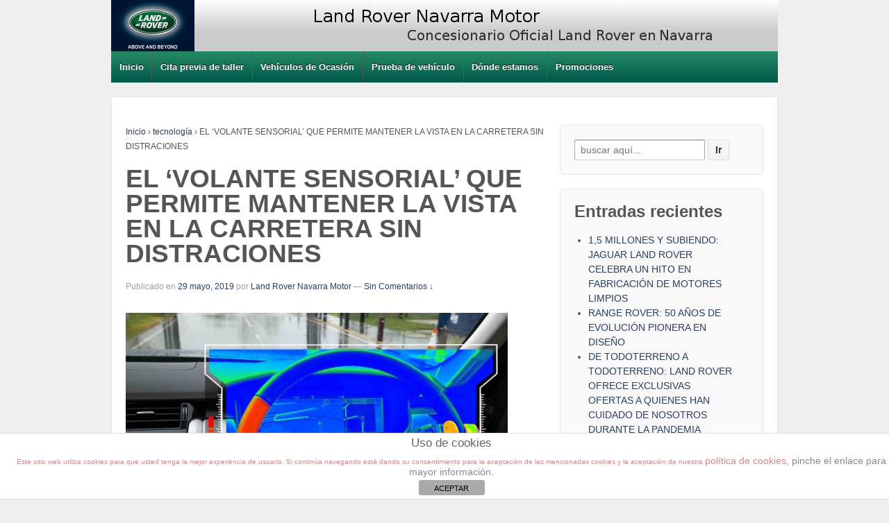

--- FILE ---
content_type: text/html; charset=UTF-8
request_url: https://bloglandrover.navarramotor.net/el-volante-sensorial-que-permite-mantener-la-vista-en-la-carretera-sin-distraciones/
body_size: 9340
content:
	<!doctype html>
	<!--[if !IE]>
	<html class="no-js non-ie" lang="es-ES" prefix="og: http://ogp.me/ns#"> <![endif]-->
	<!--[if IE 7 ]>
	<html class="no-js ie7" lang="es-ES" prefix="og: http://ogp.me/ns#"> <![endif]-->
	<!--[if IE 8 ]>
	<html class="no-js ie8" lang="es-ES" prefix="og: http://ogp.me/ns#"> <![endif]-->
	<!--[if IE 9 ]>
	<html class="no-js ie9" lang="es-ES" prefix="og: http://ogp.me/ns#"> <![endif]-->
	<!--[if gt IE 9]><!-->
<html class="no-js" lang="es-ES" prefix="og: http://ogp.me/ns#"> <!--<![endif]-->
	<head>

		<meta charset="UTF-8"/>
		<meta name="viewport" content="width=device-width, initial-scale=1.0">

		<title>EL ‘VOLANTE SENSORIAL’ QUE PERMITE MANTENER LA VISTA EN LA CARRETERA SIN DISTRACIONES - Blog de Land Rover Navarra Motor</title>

		<link rel="profile" href="https://gmpg.org/xfn/11"/>
		<link rel="pingback" href="https://bloglandrover.navarramotor.net/xmlrpc.php"/>

		
<!-- Google Tag Manager for WordPress by DuracellTomi -->
<script data-cfasync="false" type="text/javascript">//<![CDATA[
	var gtm4wp_datalayer_name = "dataLayer";
	var dataLayer = dataLayer || [];//]]>	
</script>
<!-- End Google Tag Manager for WordPress by DuracellTomi -->
<!-- This site is optimized with the Yoast SEO plugin v9.1 - https://yoast.com/wordpress/plugins/seo/ -->
<link rel="canonical" href="https://bloglandrover.navarramotor.net/el-volante-sensorial-que-permite-mantener-la-vista-en-la-carretera-sin-distraciones/" />
<meta property="og:locale" content="es_ES" />
<meta property="og:type" content="article" />
<meta property="og:title" content="EL ‘VOLANTE SENSORIAL’ QUE PERMITE MANTENER LA VISTA EN LA CARRETERA SIN DISTRACIONES - Blog de Land Rover Navarra Motor" />
<meta property="og:description" content="Jaguar Land Rover investiga el uso de calentar o refrigerar el volante como alerta de avisos para seguir las instrucciones del navegador. El ‘volante sensorial’ contribuye a reducir las distracciones del conductor al permitirle fijar la vista en la carretera.&hellip;Leer más ›" />
<meta property="og:url" content="https://bloglandrover.navarramotor.net/el-volante-sensorial-que-permite-mantener-la-vista-en-la-carretera-sin-distraciones/" />
<meta property="og:site_name" content="Blog de Land Rover Navarra Motor" />
<meta property="article:tag" content="Concesionario Land Rover" />
<meta property="article:tag" content="La mejor oferta Land Rover" />
<meta property="article:tag" content="La mejor oferta Range Rover Spòrt" />
<meta property="article:tag" content="Range Rover Evoque" />
<meta property="article:tag" content="Range Rover Sport Km0" />
<meta property="article:section" content="tecnología" />
<meta property="article:published_time" content="2019-05-29T16:19:56+00:00" />
<meta property="og:image" content="https://bloglandrover.navarramotor.net/wp-content/uploads/2019/05/IMG_3498_V4-1024x683.jpg" />
<meta property="og:image:secure_url" content="https://bloglandrover.navarramotor.net/wp-content/uploads/2019/05/IMG_3498_V4-1024x683.jpg" />
<meta name="twitter:card" content="summary_large_image" />
<meta name="twitter:description" content="Jaguar Land Rover investiga el uso de calentar o refrigerar el volante como alerta de avisos para seguir las instrucciones del navegador. El ‘volante sensorial’ contribuye a reducir las distracciones del conductor al permitirle fijar la vista en la carretera.&hellip;Leer más ›" />
<meta name="twitter:title" content="EL ‘VOLANTE SENSORIAL’ QUE PERMITE MANTENER LA VISTA EN LA CARRETERA SIN DISTRACIONES - Blog de Land Rover Navarra Motor" />
<meta name="twitter:image" content="https://bloglandrover.navarramotor.net/wp-content/uploads/2019/05/IMG_3498_V4-1024x683.jpg" />
<!-- / Yoast SEO plugin. -->

<link rel='dns-prefetch' href='//s.w.org' />
<link rel="alternate" type="application/rss+xml" title="Blog de Land Rover Navarra Motor &raquo; Feed" href="https://bloglandrover.navarramotor.net/feed/" />
<link rel="alternate" type="application/rss+xml" title="Blog de Land Rover Navarra Motor &raquo; RSS de los comentarios" href="https://bloglandrover.navarramotor.net/comments/feed/" />
<link rel="alternate" type="application/rss+xml" title="Blog de Land Rover Navarra Motor &raquo; EL ‘VOLANTE SENSORIAL’ QUE PERMITE MANTENER LA VISTA EN LA CARRETERA SIN DISTRACIONES RSS de los comentarios" href="https://bloglandrover.navarramotor.net/el-volante-sensorial-que-permite-mantener-la-vista-en-la-carretera-sin-distraciones/feed/" />
		<script type="text/javascript">
			window._wpemojiSettings = {"baseUrl":"https:\/\/s.w.org\/images\/core\/emoji\/2.4\/72x72\/","ext":".png","svgUrl":"https:\/\/s.w.org\/images\/core\/emoji\/2.4\/svg\/","svgExt":".svg","source":{"concatemoji":"https:\/\/bloglandrover.navarramotor.net\/wp-includes\/js\/wp-emoji-release.min.js?ver=4.9.5"}};
			!function(a,b,c){function d(a,b){var c=String.fromCharCode;l.clearRect(0,0,k.width,k.height),l.fillText(c.apply(this,a),0,0);var d=k.toDataURL();l.clearRect(0,0,k.width,k.height),l.fillText(c.apply(this,b),0,0);var e=k.toDataURL();return d===e}function e(a){var b;if(!l||!l.fillText)return!1;switch(l.textBaseline="top",l.font="600 32px Arial",a){case"flag":return!(b=d([55356,56826,55356,56819],[55356,56826,8203,55356,56819]))&&(b=d([55356,57332,56128,56423,56128,56418,56128,56421,56128,56430,56128,56423,56128,56447],[55356,57332,8203,56128,56423,8203,56128,56418,8203,56128,56421,8203,56128,56430,8203,56128,56423,8203,56128,56447]),!b);case"emoji":return b=d([55357,56692,8205,9792,65039],[55357,56692,8203,9792,65039]),!b}return!1}function f(a){var c=b.createElement("script");c.src=a,c.defer=c.type="text/javascript",b.getElementsByTagName("head")[0].appendChild(c)}var g,h,i,j,k=b.createElement("canvas"),l=k.getContext&&k.getContext("2d");for(j=Array("flag","emoji"),c.supports={everything:!0,everythingExceptFlag:!0},i=0;i<j.length;i++)c.supports[j[i]]=e(j[i]),c.supports.everything=c.supports.everything&&c.supports[j[i]],"flag"!==j[i]&&(c.supports.everythingExceptFlag=c.supports.everythingExceptFlag&&c.supports[j[i]]);c.supports.everythingExceptFlag=c.supports.everythingExceptFlag&&!c.supports.flag,c.DOMReady=!1,c.readyCallback=function(){c.DOMReady=!0},c.supports.everything||(h=function(){c.readyCallback()},b.addEventListener?(b.addEventListener("DOMContentLoaded",h,!1),a.addEventListener("load",h,!1)):(a.attachEvent("onload",h),b.attachEvent("onreadystatechange",function(){"complete"===b.readyState&&c.readyCallback()})),g=c.source||{},g.concatemoji?f(g.concatemoji):g.wpemoji&&g.twemoji&&(f(g.twemoji),f(g.wpemoji)))}(window,document,window._wpemojiSettings);
		</script>
		<style type="text/css">
img.wp-smiley,
img.emoji {
	display: inline !important;
	border: none !important;
	box-shadow: none !important;
	height: 1em !important;
	width: 1em !important;
	margin: 0 .07em !important;
	vertical-align: -0.1em !important;
	background: none !important;
	padding: 0 !important;
}
</style>
<link rel='stylesheet' id='front-estilos-css'  href='https://bloglandrover.navarramotor.net/wp-content/plugins/asesor-cookies-para-la-ley-en-espana/html/front/estilos.css?ver=4.9.5' type='text/css' media='all' />
<link rel='stylesheet' id='responsive-style-css'  href='https://bloglandrover.navarramotor.net/wp-content/themes/responsive/style.css?ver=1.9.4.4' type='text/css' media='all' />
<link rel='stylesheet' id='responsive-media-queries-css'  href='https://bloglandrover.navarramotor.net/wp-content/themes/responsive/core/css/style.css?ver=1.9.4.4' type='text/css' media='all' />
<script>if (document.location.protocol != "https:") {document.location = document.URL.replace(/^http:/i, "https:");}</script><script type='text/javascript' src='https://bloglandrover.navarramotor.net/wp-includes/js/jquery/jquery.js?ver=1.12.4'></script>
<script type='text/javascript' src='https://bloglandrover.navarramotor.net/wp-includes/js/jquery/jquery-migrate.min.js?ver=1.4.1'></script>
<script type='text/javascript'>
/* <![CDATA[ */
var cdp_cookies_info = {"url_plugin":"https:\/\/bloglandrover.navarramotor.net\/wp-content\/plugins\/asesor-cookies-para-la-ley-en-espana\/plugin.php","url_admin_ajax":"https:\/\/bloglandrover.navarramotor.net\/wp-admin\/admin-ajax.php"};
/* ]]> */
</script>
<script type='text/javascript' src='https://bloglandrover.navarramotor.net/wp-content/plugins/asesor-cookies-para-la-ley-en-espana/html/front/principal.js?ver=4.9.5'></script>
<script type='text/javascript' src='https://bloglandrover.navarramotor.net/wp-content/plugins/duracelltomi-google-tag-manager/js/gtm4wp-form-move-tracker.js?ver=1.8.1'></script>
<script type='text/javascript' src='https://bloglandrover.navarramotor.net/wp-content/themes/responsive/core/js/responsive-modernizr.min.js?ver=2.6.1'></script>
<link rel='https://api.w.org/' href='https://bloglandrover.navarramotor.net/wp-json/' />
<link rel="EditURI" type="application/rsd+xml" title="RSD" href="https://bloglandrover.navarramotor.net/xmlrpc.php?rsd" />
<link rel="wlwmanifest" type="application/wlwmanifest+xml" href="https://bloglandrover.navarramotor.net/wp-includes/wlwmanifest.xml" /> 
<meta name="generator" content="WordPress 4.9.5" />
<link rel='shortlink' href='https://bloglandrover.navarramotor.net/?p=233' />
<link rel="alternate" type="application/json+oembed" href="https://bloglandrover.navarramotor.net/wp-json/oembed/1.0/embed?url=https%3A%2F%2Fbloglandrover.navarramotor.net%2Fel-volante-sensorial-que-permite-mantener-la-vista-en-la-carretera-sin-distraciones%2F" />
<link rel="alternate" type="text/xml+oembed" href="https://bloglandrover.navarramotor.net/wp-json/oembed/1.0/embed?url=https%3A%2F%2Fbloglandrover.navarramotor.net%2Fel-volante-sensorial-que-permite-mantener-la-vista-en-la-carretera-sin-distraciones%2F&#038;format=xml" />
				<script src="//connect.facebook.net/en_US/all.js"></script>
			
<!-- Google Tag Manager for WordPress by DuracellTomi -->
<script data-cfasync="false" type="text/javascript">//<![CDATA[
	dataLayer.push({"pagePostType":"post","pagePostType2":"single-post","pageCategory":["tecnologia"],"pageAttributes":["concesionario-land-rover","la-mejor-oferta-land-rover","la-mejor-oferta-range-rover-sport","range-rover-evoque","range-rover-sport-km0"],"pagePostAuthor":"Land Rover Navarra Motor"});//]]>
</script>
<script data-cfasync="false">//<![CDATA[
(function(w,d,s,l,i){w[l]=w[l]||[];w[l].push({'gtm.start':
new Date().getTime(),event:'gtm.js'});var f=d.getElementsByTagName(s)[0],
j=d.createElement(s),dl=l!='dataLayer'?'&l='+l:'';j.async=true;j.src=
'//www.googletagmanager.com/gtm.'+'js?id='+i+dl;f.parentNode.insertBefore(j,f);
})(window,document,'script','dataLayer','GTM-WDSD7NS');//]]>
</script>
<!-- End Google Tag Manager -->
<!-- End Google Tag Manager for WordPress by DuracellTomi --><!-- We need this for debugging -->
<!-- Responsive 1.9.4.4 -->
	</head>

<body data-rsssl=1 class="post-template-default single single-post postid-233 single-format-standard">

<div id="container" class="hfeed">

	<div id="header">

		
		
		
		
			<div id="logo">
				<a href="https://bloglandrover.navarramotor.net/"><img src="https://bloglandrover.navarramotor.net/wp-content/uploads/2014/03/cropped-landrovernavarramotor_cabecera_nueva.png" width="960" height="74" alt="Blog de Land Rover Navarra Motor"/></a>
			</div><!-- end of #logo -->

		
		
				<div class="main-nav"><ul id="menu-menu-cabecera" class="menu"><li id="menu-item-10" class="menu-item menu-item-type-custom menu-item-object-custom menu-item-home menu-item-10"><a href="https://bloglandrover.navarramotor.net/">Inicio</a></li>
<li id="menu-item-11" class="menu-item menu-item-type-custom menu-item-object-custom menu-item-11"><a href="http://landrover.navarramotor.net/es/cita-previa-taller">Cita previa de taller</a></li>
<li id="menu-item-12" class="menu-item menu-item-type-custom menu-item-object-custom menu-item-12"><a href="http://landrover.navarramotor.net/es/vehiculos-ocasion">Vehículos de Ocasión</a></li>
<li id="menu-item-20" class="menu-item menu-item-type-custom menu-item-object-custom menu-item-20"><a href="http://landrover.navarramotor.net/es/conozca-la-mejor-oferta">Prueba de vehículo</a></li>
<li id="menu-item-13" class="menu-item menu-item-type-custom menu-item-object-custom menu-item-13"><a href="http://landrover.navarramotor.net/es/localizacion">Dónde estamos</a></li>
<li id="menu-item-14" class="menu-item menu-item-type-custom menu-item-object-custom menu-item-14"><a href="http://landrover.navarramotor.net/es/ofertas-comerciales">Promociones</a></li>
</ul></div>
		
		
	</div><!-- end of #header -->

	<div id="wrapper" class="clearfix">

<div id="content" class="grid col-620">

	<div class="breadcrumb-list" xmlns:v="http://rdf.data-vocabulary.org/#"><span class="breadcrumb" typeof="v:Breadcrumb"><a rel="v:url" property="v:title" href="https://bloglandrover.navarramotor.net/">Inicio</a></span> <span class="chevron">&#8250;</span> <span class="breadcrumb" typeof="v:Breadcrumb"><a rel="v:url" property="v:title" href="https://bloglandrover.navarramotor.net/category/tecnologia/">tecnología</a></span> <span class="chevron">&#8250;</span> <span class="breadcrumb-current">EL ‘VOLANTE SENSORIAL’ QUE PERMITE MANTENER LA VISTA EN LA CARRETERA SIN DISTRACIONES</span></div>
	
		
						<div id="post-233" class="post-233 post type-post status-publish format-standard hentry category-tecnologia tag-concesionario-land-rover tag-la-mejor-oferta-land-rover tag-la-mejor-oferta-range-rover-sport tag-range-rover-evoque tag-range-rover-sport-km0">
				
				
	<h1 class="entry-title post-title">EL ‘VOLANTE SENSORIAL’ QUE PERMITE MANTENER LA VISTA EN LA CARRETERA SIN DISTRACIONES</h1>

<div class="post-meta">
	<span class="meta-prep meta-prep-author posted">Publicado en </span><a href="https://bloglandrover.navarramotor.net/el-volante-sensorial-que-permite-mantener-la-vista-en-la-carretera-sin-distraciones/" title="4:19 pm" rel="bookmark"><span class="timestamp updated">29 mayo, 2019</span></a><span class="byline"> por </span><span class="author vcard"><a class="url fn n" href="https://bloglandrover.navarramotor.net/author/navarramotor/" title="Ver todas las entradas de Land Rover Navarra Motor">Land Rover Navarra Motor</a></span>
			<span class="comments-link">
		<span class="mdash">&mdash;</span>
			<a href="https://bloglandrover.navarramotor.net/el-volante-sensorial-que-permite-mantener-la-vista-en-la-carretera-sin-distraciones/#respond">Sin Comentarios ↓</a>		</span>
	</div><!-- end of .post-meta -->

				<div class="post-entry">
					<p><a href="https://landrover.navarramotor.net/es/oferta-comercial"><img src="https://bloglandrover.navarramotor.net/wp-content/uploads/2019/05/IMG_3498_V4-1024x683.jpg" alt="" width="550" height="367" class="alignnone size-large wp-image-234" srcset="https://bloglandrover.navarramotor.net/wp-content/uploads/2019/05/IMG_3498_V4-1024x683.jpg 1024w, https://bloglandrover.navarramotor.net/wp-content/uploads/2019/05/IMG_3498_V4-300x200.jpg 300w, https://bloglandrover.navarramotor.net/wp-content/uploads/2019/05/IMG_3498_V4-768x512.jpg 768w, https://bloglandrover.navarramotor.net/wp-content/uploads/2019/05/IMG_3498_V4-100x67.jpg 100w, https://bloglandrover.navarramotor.net/wp-content/uploads/2019/05/IMG_3498_V4-150x100.jpg 150w, https://bloglandrover.navarramotor.net/wp-content/uploads/2019/05/IMG_3498_V4-200x133.jpg 200w, https://bloglandrover.navarramotor.net/wp-content/uploads/2019/05/IMG_3498_V4-450x300.jpg 450w, https://bloglandrover.navarramotor.net/wp-content/uploads/2019/05/IMG_3498_V4-600x400.jpg 600w, https://bloglandrover.navarramotor.net/wp-content/uploads/2019/05/IMG_3498_V4-900x600.jpg 900w" sizes="(max-width: 550px) 100vw, 550px" /></a></p>
<p>Jaguar Land Rover investiga el uso de calentar o refrigerar el volante como alerta de avisos para seguir las instrucciones del navegador.<br />
El ‘volante sensorial’ contribuye a reducir las distracciones del conductor al permitirle fijar la vista en la carretera.<br />
Las distracciones del conductor son una de las principales causas de accidentes de tráfico.<br />
Los cambios térmicos también podrían utilizarse como advertencia cuando se acercan cruces o carreteras con poca visibilidad.</p>
<p><a href="https://landrover.navarramotor.net/es/oferta-comercial"><img src="https://bloglandrover.navarramotor.net/wp-content/uploads/2019/05/IMG_3505-1024x683.jpg" alt="" width="550" height="367" class="alignnone size-large wp-image-235" srcset="https://bloglandrover.navarramotor.net/wp-content/uploads/2019/05/IMG_3505-1024x683.jpg 1024w, https://bloglandrover.navarramotor.net/wp-content/uploads/2019/05/IMG_3505-300x200.jpg 300w, https://bloglandrover.navarramotor.net/wp-content/uploads/2019/05/IMG_3505-768x512.jpg 768w, https://bloglandrover.navarramotor.net/wp-content/uploads/2019/05/IMG_3505-100x67.jpg 100w, https://bloglandrover.navarramotor.net/wp-content/uploads/2019/05/IMG_3505-150x100.jpg 150w, https://bloglandrover.navarramotor.net/wp-content/uploads/2019/05/IMG_3505-200x133.jpg 200w, https://bloglandrover.navarramotor.net/wp-content/uploads/2019/05/IMG_3505-450x300.jpg 450w, https://bloglandrover.navarramotor.net/wp-content/uploads/2019/05/IMG_3505-600x400.jpg 600w, https://bloglandrover.navarramotor.net/wp-content/uploads/2019/05/IMG_3505-900x600.jpg 900w" sizes="(max-width: 550px) 100vw, 550px" /></a><br />
 Jaguar Land Rover ha desarrollado un volante que podría ayudar a los conductores a mantener la vista en la carretera al usar calor/ frio para avisarles cuando haya que girar a la izquierda o a la derecha.<br />
En esta investigación, realizada en colaboración con la Universidad de Glasgow, se ha creado un ‘volante sensorial’ con zonas que pueden calentarse o enfriarse rápidamente para avisar al conductor de que se aproxima un cruce o informarle cuando haya que girar o cambiar de carril. Esta función puede ser especialmente útil cuando la visibilidad sea reducida por las condiciones meteorológicas o el trazado de la carretera.<br />
La tecnología también se ha aplicado a las levas de cambio para indicar el traspaso del control en los vehículos del futuro que ofrezcan conducción autónoma.<br />
<a href="https://landrover.navarramotor.net/es/oferta-comercial"><img src="https://bloglandrover.navarramotor.net/wp-content/uploads/2019/05/JLR-Jaguar-F-PACE-2-1024x683.jpg" alt="" width="550" height="367" class="alignnone size-large wp-image-236" srcset="https://bloglandrover.navarramotor.net/wp-content/uploads/2019/05/JLR-Jaguar-F-PACE-2-1024x683.jpg 1024w, https://bloglandrover.navarramotor.net/wp-content/uploads/2019/05/JLR-Jaguar-F-PACE-2-300x200.jpg 300w, https://bloglandrover.navarramotor.net/wp-content/uploads/2019/05/JLR-Jaguar-F-PACE-2-768x512.jpg 768w, https://bloglandrover.navarramotor.net/wp-content/uploads/2019/05/JLR-Jaguar-F-PACE-2-100x67.jpg 100w, https://bloglandrover.navarramotor.net/wp-content/uploads/2019/05/JLR-Jaguar-F-PACE-2-150x100.jpg 150w, https://bloglandrover.navarramotor.net/wp-content/uploads/2019/05/JLR-Jaguar-F-PACE-2-200x133.jpg 200w, https://bloglandrover.navarramotor.net/wp-content/uploads/2019/05/JLR-Jaguar-F-PACE-2-450x300.jpg 450w, https://bloglandrover.navarramotor.net/wp-content/uploads/2019/05/JLR-Jaguar-F-PACE-2-600x400.jpg 600w, https://bloglandrover.navarramotor.net/wp-content/uploads/2019/05/JLR-Jaguar-F-PACE-2-900x600.jpg 900w" sizes="(max-width: 550px) 100vw, 550px" /></a><br />
Las distracciones del conductor provocan un gran número de accidentes de tráfico en todo el mundo. La investigación que ha llevado a cabo Jaguar Land Rover sugiere que las indicaciones térmicas pueden ser útiles para que los conductores mantengan toda su atención en la carretera.<br />
En ambos lados del volante, zonas específicas se calientan o enfrían rápidamente con una diferencia de 6ºC para indicar la dirección del giro. El conductor puede ajustar el cambio de temperatura para fijar la oscilación que le resulte más agradable.<br />
Los estudios han demostrado que las instrucciones basadas en la temperatura también podrían usarse para notificaciones que no sean urgentes en las que la vibración podría distraer innecesariamente, como la advertencia de depósito vacío, o para avisar lugares próximos, como puntos de interés. Además, las indicaciones térmicas podrían utilizarse para sustituir a las sonoras cuando estas interrumpan la reproducción de contenido multimedia o las conversaciones en el habitáculo.<br />
Alexandros Mouzakitis, Electrical Research Senior Manager de Jaguar Land Rover, declaró: &#8220;La seguridad es la prioridad número uno para Jaguar Land Rover y mantenemos nuestro compromiso de seguir mejorando nuestros vehículos con los últimos avances tecnológicos, además de allanar el camino para el futuro de la conducción autónoma.<br />
<a href="https://landrover.navarramotor.net/es/oferta-comercial"><img src="https://bloglandrover.navarramotor.net/wp-content/uploads/2019/05/JLR-Range-Rover-Sport-2-1024x683.jpg" alt="" width="550" height="367" class="alignnone size-large wp-image-237" srcset="https://bloglandrover.navarramotor.net/wp-content/uploads/2019/05/JLR-Range-Rover-Sport-2-1024x683.jpg 1024w, https://bloglandrover.navarramotor.net/wp-content/uploads/2019/05/JLR-Range-Rover-Sport-2-300x200.jpg 300w, https://bloglandrover.navarramotor.net/wp-content/uploads/2019/05/JLR-Range-Rover-Sport-2-768x512.jpg 768w, https://bloglandrover.navarramotor.net/wp-content/uploads/2019/05/JLR-Range-Rover-Sport-2-100x67.jpg 100w, https://bloglandrover.navarramotor.net/wp-content/uploads/2019/05/JLR-Range-Rover-Sport-2-150x100.jpg 150w, https://bloglandrover.navarramotor.net/wp-content/uploads/2019/05/JLR-Range-Rover-Sport-2-200x133.jpg 200w, https://bloglandrover.navarramotor.net/wp-content/uploads/2019/05/JLR-Range-Rover-Sport-2-450x300.jpg 450w, https://bloglandrover.navarramotor.net/wp-content/uploads/2019/05/JLR-Range-Rover-Sport-2-600x400.jpg 600w, https://bloglandrover.navarramotor.net/wp-content/uploads/2019/05/JLR-Range-Rover-Sport-2-900x600.jpg 900w, https://bloglandrover.navarramotor.net/wp-content/uploads/2019/05/JLR-Range-Rover-Sport-2.jpg 1087w" sizes="(max-width: 550px) 100vw, 550px" /></a><br />
&#8220;El &#8216;volante sensorial&#8217; encaja en esta visión, ya que las indicaciones térmicas pueden disminuir la cantidad de veces que el conductor retira la vista de la carretera.<br />
&#8220;La investigación ha demostrado que resulta fácil entender la dinámica de calefacción y refrigeración para dar instrucciones de navegación paso a paso. Además, un sutil cambio de temperatura puede resultar perfecto para determinados avisos que no necesitan advertencias de audio ni vibraciones más molestas&#8221;.<br />
Esta investigación financiada por Jaguar Land Rover forma parte de la tesis doctoral de Patrizia Di Campli San Vito, del departamento Glasgow Interactive Systems (GIST) de la Universidad de Glasgow.<br />
Los vehículos de Jaguar y Land Rover ya incorporan una amplia gama de avanzados sistemas de asistencia al conductor (ADAS) que se han diseñado para mejorar la seguridad del conductor y el vehículo, como es el caso de la tecnología HUD de nueva generación del Range Rover Velar. El Velar también incluye controles táctiles en el volante de funciones habituales que se combinan con la Interactive Driver Display para contribuir a la reducción de las distracciones del conductor.</p>

					
									</div>
				<!-- end of .post-entry -->

				<div class="navigation">
					<div class="previous">&#8249; <a href="https://bloglandrover.navarramotor.net/nuevo-range-rover-evoque-mas-alla-del-confort-y-la-elegancia/" rel="prev">NUEVO RANGE ROVER EVOQUE: MÁS ALLÁ DEL CONFORT Y LA ELEGANCIA</a></div>
					<div class="next"><a href="https://bloglandrover.navarramotor.net/presentamos-el-nuevo-land-rover-defender/" rel="next">PRESENTAMOS EL NUEVO LAND ROVER DEFENDER</a> &#8250;</div>
				</div>
				<!-- end of .navigation -->

				

	<div class="post-data">
		Etiquetado con: <a href="https://bloglandrover.navarramotor.net/tag/concesionario-land-rover/" rel="tag">Concesionario Land Rover</a>, <a href="https://bloglandrover.navarramotor.net/tag/la-mejor-oferta-land-rover/" rel="tag">La mejor oferta Land Rover</a>, <a href="https://bloglandrover.navarramotor.net/tag/la-mejor-oferta-range-rover-sport/" rel="tag">La mejor oferta Range Rover Spòrt</a>, <a href="https://bloglandrover.navarramotor.net/tag/range-rover-evoque/" rel="tag">Range Rover Evoque</a>, <a href="https://bloglandrover.navarramotor.net/tag/range-rover-sport-km0/" rel="tag">Range Rover Sport Km0</a><br />		Publicado en: <a href="https://bloglandrover.navarramotor.net/category/tecnologia/">tecnología</a>	</div><!-- end of .post-data -->


<div class="post-edit"></div>
							</div><!-- end of #post-233 -->
			
						




		<div id="respond" class="comment-respond">
		<h3 id="reply-title" class="comment-reply-title">Deja un comentario <small><a rel="nofollow" id="cancel-comment-reply-link" href="/el-volante-sensorial-que-permite-mantener-la-vista-en-la-carretera-sin-distraciones/#respond" style="display:none;">Cancelar respuesta</a></small></h3>			<form action="https://bloglandrover.navarramotor.net/wp-comments-post.php" method="post" id="commentform" class="comment-form">
				<p class="comment-notes"><span id="email-notes">Tu dirección de correo electrónico no será publicada.</span> Los campos obligatorios están marcados con <span class="required">*</span></p><p class="comment-form-comment"><label for="comment">Comentario</label> <textarea id="comment" name="comment" cols="45" rows="8" maxlength="65525" required="required"></textarea></p><p class="comment-form-author"><label for="author">Nombre</label> <span class="required">*</span><input id="author" name="author" type="text" value="" size="30" /></p>
<p class="comment-form-email"><label for="email">Correo electr&oacute;nico</label> <span class="required">*</span><input id="email" name="email" type="text" value="" size="30" /></p>
<p class="comment-form-url"><label for="url">Sitio web</label><input id="url" name="url" type="text" value="" size="30" /></p>
<p class="form-submit"><input name="submit" type="submit" id="submit" class="submit" value="Publicar comentario" /> <input type='hidden' name='comment_post_ID' value='233' id='comment_post_ID' />
<input type='hidden' name='comment_parent' id='comment_parent' value='0' />
</p><p style="display: none;"><input type="hidden" id="akismet_comment_nonce" name="akismet_comment_nonce" value="1055ed073c" /></p><p style="display: none;"><input type="hidden" id="ak_js" name="ak_js" value="245"/></p>			</form>
			</div><!-- #respond -->
	

			
		
</div><!-- end of #content -->


	<div id="widgets" class="grid col-300 fit">
		
		<div id="search-2" class="widget-wrapper widget_search"><form method="get" id="searchform" action="https://bloglandrover.navarramotor.net/">
	<label class="screen-reader-text" for="s">Search for:</label>
	<input type="text" class="field" name="s" id="s" placeholder="buscar aqu&iacute;..." />
	<input type="submit" class="submit" name="submit" id="searchsubmit" value="Ir" />
</form></div>		<div id="recent-posts-2" class="widget-wrapper widget_recent_entries">		<div class="widget-title"><h3>Entradas recientes</h3></div>		<ul>
											<li>
					<a href="https://bloglandrover.navarramotor.net/15-millones-y-subiendo-jaguar-land-rover-celebra-un-hito-en-fabricacion-de-motores-limpios/">1,5 MILLONES Y SUBIENDO: JAGUAR LAND ROVER CELEBRA UN HITO EN FABRICACIÓN DE MOTORES LIMPIOS</a>
									</li>
											<li>
					<a href="https://bloglandrover.navarramotor.net/range-rover-50-anos-de-evolucion-pionera-en-diseno/">RANGE ROVER: 50 AÑOS DE EVOLUCIÓN PIONERA EN DISEÑO</a>
									</li>
											<li>
					<a href="https://bloglandrover.navarramotor.net/de-todoterreno-a-todoterreno-land-rover-ofrece-exclusivas-ofertas-a-quienes-han-cuidado-de-nosotros-durante-la-pandemia/">DE TODOTERRENO A TODOTERRENO:  LAND ROVER OFRECE EXCLUSIVAS OFERTAS A QUIENES HAN CUIDADO DE NOSOTROS DURANTE LA PANDEMIA</a>
									</li>
											<li>
					<a href="https://bloglandrover.navarramotor.net/presentamos-el-nuevo-land-rover-defender/">PRESENTAMOS EL NUEVO LAND ROVER DEFENDER</a>
									</li>
											<li>
					<a href="https://bloglandrover.navarramotor.net/el-volante-sensorial-que-permite-mantener-la-vista-en-la-carretera-sin-distraciones/">EL ‘VOLANTE SENSORIAL’ QUE PERMITE MANTENER LA VISTA EN LA CARRETERA SIN DISTRACIONES</a>
									</li>
					</ul>
		</div><div id="categories-2" class="widget-wrapper widget_categories"><div class="widget-title"><h3>Categorías</h3></div>		<ul>
	<li class="cat-item cat-item-55"><a href="https://bloglandrover.navarramotor.net/category/accesorios-range-rover-evoque/" >ACCESORIOS RANGE ROVER EVOQUE</a>
</li>
	<li class="cat-item cat-item-1"><a href="https://bloglandrover.navarramotor.net/category/bienvenida/" >Bienvenida</a>
</li>
	<li class="cat-item cat-item-56"><a href="https://bloglandrover.navarramotor.net/category/clientes-navarra-m-otor/" >Clientes Navarra M otor</a>
</li>
	<li class="cat-item cat-item-3"><a href="https://bloglandrover.navarramotor.net/category/concesionario-land-rover/" >Concesionario Land Rover</a>
</li>
	<li class="cat-item cat-item-33"><a href="https://bloglandrover.navarramotor.net/category/conozca-la-mejor-oferta/" >CONOZCA LA MEJOR OFERTA</a>
</li>
	<li class="cat-item cat-item-50"><a href="https://bloglandrover.navarramotor.net/category/discoverey-sport/" >DISCOVEREY SPORT</a>
</li>
	<li class="cat-item cat-item-39"><a href="https://bloglandrover.navarramotor.net/category/discovery-sport/" >Discovery Sport</a>
</li>
	<li class="cat-item cat-item-57"><a href="https://bloglandrover.navarramotor.net/category/equipo-comercial-navarra-motor/" >Equipo comercial Navarra Motor</a>
</li>
	<li class="cat-item cat-item-35"><a href="https://bloglandrover.navarramotor.net/category/felicitacion-navidad/" >FELICITACIÓN NAVIDAD</a>
</li>
	<li class="cat-item cat-item-47"><a href="https://bloglandrover.navarramotor.net/category/jaguar-land-rover/" >Jaguar Land Rover</a>
</li>
	<li class="cat-item cat-item-60"><a href="https://bloglandrover.navarramotor.net/category/jaguar-land-rover-comienza-las-pruebas-de-futuras-tecnologias/" >JAGUAR LAND ROVER COMIENZA LAS PRUEBAS DE FUTURAS TECNOLOGÍAS</a>
</li>
	<li class="cat-item cat-item-61"><a href="https://bloglandrover.navarramotor.net/category/jaguar-land-rover-investiga-sistemas-para-ayudar-a-los-vehiculos-autonomos/" >JAGUAR LAND ROVER INVESTIGA SISTEMAS PARA AYUDAR A LOS VEHÍCULOS AUTÓNOMOS</a>
</li>
	<li class="cat-item cat-item-59"><a href="https://bloglandrover.navarramotor.net/category/la-ultima-unidad-del-land-rover-defender/" >LA ÚLTIMA UNIDAD DEL LAND ROVER DEFENDER</a>
</li>
	<li class="cat-item cat-item-37"><a href="https://bloglandrover.navarramotor.net/category/land-rover-defender/" >LAND ROVER DEFENDER</a>
</li>
	<li class="cat-item cat-item-63"><a href="https://bloglandrover.navarramotor.net/category/nuevo-discovery-svx/" >NUEVO DISCOVERY SVX</a>
</li>
	<li class="cat-item cat-item-38"><a href="https://bloglandrover.navarramotor.net/category/nuevo-range-rover/" >NUEVO RANGE ROVER</a>
</li>
	<li class="cat-item cat-item-69"><a href="https://bloglandrover.navarramotor.net/category/nuevos-motores-ingenium/" >Nuevos motores ingenium</a>
</li>
	<li class="cat-item cat-item-68"><a href="https://bloglandrover.navarramotor.net/category/oferta/" >oferta</a>
</li>
	<li class="cat-item cat-item-49"><a href="https://bloglandrover.navarramotor.net/category/oferta-discovery-sport/" >OFERTA DISCOVERY SPORT</a>
</li>
	<li class="cat-item cat-item-53"><a href="https://bloglandrover.navarramotor.net/category/oferta-land-rover/" >OFERTA LAND ROVER</a>
</li>
	<li class="cat-item cat-item-64"><a href="https://bloglandrover.navarramotor.net/category/oferta-range-rover-evoque/" >Oferta Range Rover Evoque</a>
</li>
	<li class="cat-item cat-item-58"><a href="https://bloglandrover.navarramotor.net/category/range-rover-convertible/" >Range Rover Convertible</a>
</li>
	<li class="cat-item cat-item-52"><a href="https://bloglandrover.navarramotor.net/category/range-rover-evoque/" >Range Rover Evoque</a>
</li>
	<li class="cat-item cat-item-46"><a href="https://bloglandrover.navarramotor.net/category/sistema-pionero-de-propulsion/" >SISTEMA PIONERO DE PROPULSIÓN</a>
</li>
	<li class="cat-item cat-item-51"><a href="https://bloglandrover.navarramotor.net/category/spectre/" >Spectre</a>
</li>
	<li class="cat-item cat-item-67"><a href="https://bloglandrover.navarramotor.net/category/tecnologia/" >tecnología</a>
</li>
	<li class="cat-item cat-item-32"><a href="https://bloglandrover.navarramotor.net/category/visita-virtual/" >Visita Virtual</a>
</li>
	<li class="cat-item cat-item-34"><a href="https://bloglandrover.navarramotor.net/category/visita-virtual-navarra-motor/" >Visita Virtual Navarra Motor</a>
</li>
		</ul>
</div><div id="meta-2" class="widget-wrapper widget_meta"><div class="widget-title"><h3>Acceso</h3></div>			<ul>
						<li><a rel="nofollow" href="https://bloglandrover.navarramotor.net/wp-login.php">Acceder</a></li>
			<li><a href="https://bloglandrover.navarramotor.net/feed/"><abbr title="Really Simple Syndication">RSS</abbr> de las entradas</a></li>
			<li><a href="https://bloglandrover.navarramotor.net/comments/feed/"><abbr title="Really Simple Syndication">RSS</abbr> de los comentarios</a></li>
			<li><a href="https://es.wordpress.org/" title="Gestionado con WordPress, una avanzada plataforma semántica de publicación personal.">WordPress.org</a></li>			</ul>
			</div>
			</div><!-- end of #widgets -->
</div><!-- end of #wrapper -->
</div><!-- end of #container -->

<div id="footer" class="clearfix">
	
	<div id="footer-wrapper">

		
		<div class="grid col-940">

			<div class="grid col-540">
							</div>
			<!-- end of col-540 -->

			<div class="grid col-380 fit">
				<ul class="social-icons"></ul><!-- end of .social-icons -->			</div>
			<!-- end of col-380 fit -->

		</div>
		<!-- end of col-940 -->
		
		<div class="grid col-300 copyright">
			&copy; 2026<a href="https://bloglandrover.navarramotor.net/" title="Blog de Land Rover Navarra Motor">
				Blog de Land Rover Navarra Motor			</a>
		</div>
		<!-- end of .copyright -->

		<div class="grid col-300 scroll-top"><a href="#scroll-top" title="subir">&uarr;</a></div>

		<div class="grid col-300 fit powered">
			<a href="politica-de-privacidad" rel="nofollow" target=”_blank”>Política de privacidad</a> | <a href="politica-de-cookies" rel="nofollow" target=”_blank”>Política de cookies</a> | <a href="nota-legal" rel="nofollow" target=”_blank”>Nota Legal</a> | <a href="https://dapda.com/" target=”_blank”>Dapda.com ©
			
		</div>
		<!-- end .powered -->

	</div>
	<!-- end #footer-wrapper -->

	</div><!-- end #footer -->

<!-- HTML del pié de página -->
<div class="cdp-cookies-alerta  cdp-solapa-ocultar cdp-cookies-tema-blanco">
	<div class="cdp-cookies-texto">
		<h4 style="font-size:17px !important;line-height:17px !important">Uso de cookies</h4><p style="font-size:14px !important;line-height:14px !important">Este sitio web utiliza cookies para que usted tenga la mejor experiencia de usuario. Si continúa navegando está dando su consentimiento para la aceptación de las mencionadas cookies y la aceptación de nuestra <a href="https://bloglandrover.navarramotor.net/politica-de-cookies/" style="font-size:14px !important;line-height:14px !important">política de cookies</a>, pinche el enlace para mayor información.</p>
		<a href="javascript:;" class="cdp-cookies-boton-cerrar">ACEPTAR</a> 
	</div>
	<a class="cdp-cookies-solapa">Aviso de cookies</a>
</div>
 
<!-- Google Tag Manager (noscript) -->
<noscript><iframe src="https://www.googletagmanager.com/ns.html?id=GTM-WDSD7NS"
height="0" width="0" style="display:none;visibility:hidden"></iframe></noscript>
<!-- End Google Tag Manager (noscript) --><script type='text/javascript' src='https://bloglandrover.navarramotor.net/wp-content/themes/responsive/core/js/responsive-scripts.min.js?ver=1.2.5'></script>
<script type='text/javascript' src='https://bloglandrover.navarramotor.net/wp-content/themes/responsive/core/js/jquery.placeholder.min.js?ver=2.0.7'></script>
<script type='text/javascript' src='https://bloglandrover.navarramotor.net/wp-includes/js/comment-reply.min.js?ver=4.9.5'></script>
<script type='text/javascript' src='https://bloglandrover.navarramotor.net/wp-includes/js/wp-embed.min.js?ver=4.9.5'></script>
<script async="async" type='text/javascript' src='https://bloglandrover.navarramotor.net/wp-content/plugins/akismet/_inc/form.js?ver=4.0.3'></script>
</body>
</html>